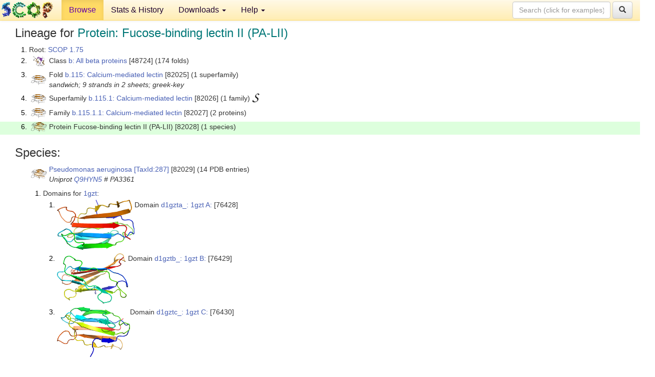

--- FILE ---
content_type: text/html; charset=UTF-8
request_url: http://scop.berkeley.edu/sunid=82028&ver=1.75
body_size: 5324
content:
<!DOCTYPE html>
<html lang="en">
<head>
<meta charset="utf-8">
<meta http-equiv="X-UA-Compatible" content="IE=edge">
<meta name="viewport" content="width=device-width, initial-scale=1">
<!-- The 3 meta tags above must come first in the head, before other meta tags -->
<meta name="description" content="SCOP 1.75: Protein: Fucose-binding lectin II (PA-LII)" >
<meta name="keywords" content="SCOP, SCOPe, ASTRAL, protein structure, evolution, domain, classification">
<title>SCOP 1.75: Protein: Fucose-binding lectin II (PA-LII)</title>
<link rel="stylesheet" href="https://ajax.googleapis.com/ajax/libs/jqueryui/1.9.2/themes/smoothness/jquery-ui.css" type="text/css">
<LINK rel="stylesheet" href="http://scop.berkeley.edu/css/lightbox.css" type="text/css">
<!-- custom theme http://getbootstrap.com/customize/?id=c103b402850e953369f8  -->
<link rel="stylesheet" href="http://scop.berkeley.edu/css/bootstrap.min.css" type="text/css">
<link rel="stylesheet" href="http://scop.berkeley.edu/css/bootstrap-theme.min.css" type="text/css">
<LINK rel="stylesheet" href="http://scop.berkeley.edu/css/common.css" type="text/css">
<link rel="apple-touch-icon" sizes="180x180" href="/apple-touch-icon.png">
<link rel="icon" type="image/png" href="/favicon-32x32.png" sizes="32x32">
<link rel="icon" type="image/png" href="/favicon-16x16.png" sizes="16x16">
<link rel="manifest" href="/manifest.json">
<link rel="mask-icon" href="/safari-pinned-tab.svg" color="#5bbad5">
<meta name="theme-color" content="#ffffff">
<script src="http://scop.berkeley.edu/js/JSmol.min.js"></script>
<script src="https://ajax.googleapis.com/ajax/libs/jquery/1.9.1/jquery.min.js"></script>
<script src="https://ajax.googleapis.com/ajax/libs/jqueryui/1.9.2/jquery-ui.min.js"></script>
<script src="http://scop.berkeley.edu/js/lightbox.js"></script>
<script src="http://scop.berkeley.edu/js/jquery.cookie.js"></script>
<!--[if lt IE 9]>
  <script src="https://oss.maxcdn.com/html5shiv/3.7.2/html5shiv.min.js"></script>
  <script src="https://oss.maxcdn.com/respond/1.4.2/respond.min.js"></script>
<![endif]-->
<script src="http://scop.berkeley.edu/js/bootstrap.min.js"></script>
</head>
<body id="tab1">
       <nav class="navbar navbar-default navbar-fixed-top">
      <div class="container-fluid">
        <div class="navbar-header">
	  <button type="button" class="navbar-toggle collapsed" data-toggle="collapse" data-target="#navbar" aria-expanded="false" aria-controls="navbar">
	    <span class="sr-only">Toggle navigation</span>
	    <span class="icon-bar"></span>
	    <span class="icon-bar"></span>
	    <span class="icon-bar"></span>
	  </button>
	  <a class="navbar-brand" href="http://scop.mrc-lmb.cam.ac.uk/scop/">
          <img src="http://scop.berkeley.edu/images/scop_logo_pale_tiny.gif"
               width=106 height=36 alt="SCOP"></a>
	</div> <!-- navbar-header -->
	<div id="navbar" class="collapse navbar-collapse">
	  <ul class="nav navbar-nav">
	    <li class="active">
              <a id="browseref"
                href="http://scop.berkeley.edu/ver=1.75">Browse</a>
            </li>
	    <li>
              <a href="http://scop.berkeley.edu/statistics/ver=1.75">Stats &amp; History</a>
	    </li>
            <li class="dropdown">
	      <a href="http://scop.berkeley.edu/downloads/ver=1.75" class="dropdown-toggle" data-toggle="dropdown" role="button" aria-haspopup="true" aria-expanded="false">Downloads <span class="caret"></span></a>
	      <ul class="dropdown-menu">
	        <li>
		  <a href="http://scop.berkeley.edu/astral/ver=1.75">ASTRAL Sequences &amp; Subsets</a>
	        </li>
	        <li>
	          <a href="http://scop.berkeley.edu/downloads/ver=1.75">Parseable Files &amp; Software</a>
	        </li>
	      </ul>
	    </li>
	    <li class="dropdown">
	      <a href="http://scop.berkeley.edu/help/ver=1.75" class="dropdown-toggle" data-toggle="dropdown" role="button" aria-haspopup="true" aria-expanded="false">Help <span class="caret"></span></a>
	      <ul class="dropdown-menu">
	        <li>
                  <a href="http://scop.berkeley.edu/help/ver=1.75">Online Documentation</a>
	        </li>
	        <li>
                  <a href="http://scop.berkeley.edu/references/ver=1.75">References</a>
	        </li>
	        <li>
                  <a href="http://scop.berkeley.edu/resources/ver=1.75">Related Resources</a>
	        </li>
	        <li>
                  <a href="http://scop.berkeley.edu/search/ver=1.75">Searching</a>
	        </li>
	        <li>
                  <a href="http://scop.berkeley.edu/about/ver=1.75">About</a>
	        </li>
	      </ul>
	    </li>
	  </ul>
          <form class="navbar-form navbar-right" role="search" method=GET action="http://scop.berkeley.edu/search/">
            <div class="form-group">
             <input type=hidden name=ver value="1.75">
             <input id="searchbox" type="text" class="form-control" placeholder="Search (click for examples) &rarr;" name="key">
            </div>
            <button type="submit" class="btn btn-default">
              <span class="glyphicon glyphicon-search" aria-hidden="true"></span>
            </button>
          </form>
        </div> <!-- navbar -->
      </div> <!-- nav container -->
    </nav>

        <div class="container-fluid">
    <div class="row">
    
<script>
$.cookie("lastBrowse", "http://scop.berkeley.edu/sunid=82028&ver=1.75&page=1");
</script>

<script type="text/javascript">
// Code to support preview of domains from the same chain and other chains
$(document).ready(function(){ 
    $('#chain-context > .sunid').hover(function(){ 
    	var mainSunid = 812322;
    	var sunid = $(this).attr('data-sunid');
    	var div1 = $('#chain-context > div[data-sunid='+mainSunid+']').get();		
		var div2 = $('#chain-context > div[data-sunid='+sunid+']').get();
		$(div1).hide();
		$(div2).show();
  }, function(){  
    	var mainSunid = 812322;
    	var sunid = $(this).attr('data-sunid');
    	var div1 = $('#chain-context > div[data-sunid='+mainSunid+']').get();		
		var div2 = $('#chain-context > div[data-sunid='+sunid+']').get();
		$(div1).show();
		$(div2).hide();		
  });
  $('#pdb-context > .sunid').hover(function(){ 
    	var mainSunid = 812322;
    	var sunid = $(this).attr('data-sunid');
    	var div1 = $('#pdb-context > div[data-sunid='+mainSunid+']').get();		
		var div2 = $('#pdb-context > div[data-sunid='+sunid+']').get();
		$(div1).hide();
		$(div2).show();
  }, function(){  
    	var mainSunid = 812322;
    	var sunid = $(this).attr('data-sunid');
    	var div1 = $('#pdb-context > div[data-sunid='+mainSunid+']').get();		
		var div2 = $('#pdb-context > div[data-sunid='+sunid+']').get();
		$(div1).show();
		$(div2).hide();		
  });		
});
</script>

<div class="container-fluid compact">
<div class="col-md-12"><h3>Lineage for <span class="item">Protein: Fucose-binding lectin II (PA-LII)</span></h3>
<ol class="browse"><li>Root: <a href="http://scop.berkeley.edu/sunid=0&ver=1.75" class="sunid" data-sunid="758331"  >SCOP 1.75</a>
<li><table><tr><td class="smallthumbbox"><img  style="display:inline-block;" src="thumbs/1.73/uc/d1ucsa_/dt.png" alt="781541" width=23 height=20></td><td class="descbox">Class <a href="http://scop.berkeley.edu/sunid=48724&ver=1.75" class="sunid" data-sunid="781541"  >b: All beta proteins</a> [48724] (174 folds)</td></tr></table>
<li><table><tr><td class="smallthumbbox"><img  style="display:inline-block;" src="thumbs/1.73/ch/d2chha1/dt.png" alt="812319" width=30 height=20></td><td class="descbox">Fold <a href="http://scop.berkeley.edu/sunid=82025&ver=1.75" class="sunid" data-sunid="812319"  >b.115: Calcium-mediated lectin</a> [82025] (1 superfamily)<br>
<i>sandwich; 9 strands in 2 sheets; greek-key</i></td></tr></table>
<li><table><tr><td class="smallthumbbox"><img  style="display:inline-block;" src="thumbs/1.73/ch/d2chha1/dt.png" alt="812320" width=30 height=20></td><td class="descbox">Superfamily <a href="http://scop.berkeley.edu/sunid=82026&ver=1.75" class="sunid" data-sunid="812320"  >b.115.1: Calcium-mediated lectin</a> [82026] (1 family) <a href="//supfam.org/SUPERFAMILY/cgi-bin/scop.cgi?sunid=82026"><img class="superfam" src="http://scop.berkeley.edu/images/superfamily-s.gif" alt="(S)" title="link to Superfamily database"></a></td></tr></table>
<li><table><tr><td class="smallthumbbox"><img  style="display:inline-block;" src="thumbs/1.73/ch/d2chha1/dt.png" alt="812321" width=30 height=20></td><td class="descbox">Family <a href="http://scop.berkeley.edu/sunid=82027&ver=1.75" class="sunid" data-sunid="812321"  >b.115.1.1: Calcium-mediated lectin</a> [82027] (2 proteins)</td></tr></table>
<li class ="result"><table><tr><td class="smallthumbbox"><img  style="display:inline-block;" src="thumbs/1.73/uz/d1uzva_/dt.png" alt="812322" width=31 height=20></td><td class="descbox">Protein Fucose-binding lectin II (PA-LII) [82028] (1 species)</td></tr></table>
</ol><p>
</div>
<div class="col-md-12 compact"><h3>Species:</h3>
<ul class="browse"><li><table><tr><td class="smallthumbbox"><a href="http://scop.berkeley.edu/sunid=82029&ver=1.75" class="sunid" data-sunid="812323"  ><img  style="display:inline-block;" src="thumbs/1.73/uz/d1uzva_/dt.png" alt="812323" width=31 height=20></a></td><td class="descbox"><a href="http://scop.berkeley.edu/sunid=82029&ver=1.75" class="sunid" data-sunid="812323"  >Pseudomonas aeruginosa</a> <a href="//www.ncbi.nlm.nih.gov/Taxonomy/Browser/wwwtax.cgi?id=287">[TaxId:287]</a> [82029] (14 PDB entries)<br>
<i>Uniprot <a href="http://www.uniprot.org/uniprot/Q9HYN5">Q9HYN5</a> # PA3361</i></td></tr></table>
<ol class="browse">
<li>Domains for <a href="http://scop.berkeley.edu/pdb/code=1gzt&ver=1.75">1gzt</a>:
<ol class="browse">
<li><table><tr><td><a href="http://scop.berkeley.edu/sunid=76428&ver=1.75" class="sunid" data-sunid="812344" title="d1gzta_: 1gzt A: from b.115.1.1 Fucose-binding lectin II (PA-LII)" ><img class="thumb" style="display:inline-block;" src="thumbs/1.73/gz/d1gzta_/ds.png" alt="812344" width=155 height=100></a></td><td>Domain <a href="http://scop.berkeley.edu/sunid=76428&ver=1.75" class="sunid" data-sunid="812344" title="d1gzta_: 1gzt A: from b.115.1.1 Fucose-binding lectin II (PA-LII)" >d1gzta_: 1gzt A:</a> [76428]</td></tr></table>
<li><table><tr><td><a href="http://scop.berkeley.edu/sunid=76429&ver=1.75" class="sunid" data-sunid="812345" title="d1gztb_: 1gzt B: from b.115.1.1 Fucose-binding lectin II (PA-LII)" ><img class="thumb" style="display:inline-block;" src="thumbs/1.73/gz/d1gztb_/ds.png" alt="812345" width=142 height=100></a></td><td>Domain <a href="http://scop.berkeley.edu/sunid=76429&ver=1.75" class="sunid" data-sunid="812345" title="d1gztb_: 1gzt B: from b.115.1.1 Fucose-binding lectin II (PA-LII)" >d1gztb_: 1gzt B:</a> [76429]</td></tr></table>
<li><table><tr><td><a href="http://scop.berkeley.edu/sunid=76430&ver=1.75" class="sunid" data-sunid="812346" title="d1gztc_: 1gzt C: from b.115.1.1 Fucose-binding lectin II (PA-LII)" ><img class="thumb" style="display:inline-block;" src="thumbs/1.73/gz/d1gztc_/ds.png" alt="812346" width=146 height=100></a></td><td>Domain <a href="http://scop.berkeley.edu/sunid=76430&ver=1.75" class="sunid" data-sunid="812346" title="d1gztc_: 1gzt C: from b.115.1.1 Fucose-binding lectin II (PA-LII)" >d1gztc_: 1gzt C:</a> [76430]</td></tr></table>
<li><table><tr><td><a href="http://scop.berkeley.edu/sunid=76431&ver=1.75" class="sunid" data-sunid="812347" title="d1gztd_: 1gzt D: from b.115.1.1 Fucose-binding lectin II (PA-LII)" ><img class="thumb" style="display:inline-block;" src="thumbs/1.73/gz/d1gztd_/cs.png" alt="812347" width=161 height=100></a></td><td>Domain <a href="http://scop.berkeley.edu/sunid=76431&ver=1.75" class="sunid" data-sunid="812347" title="d1gztd_: 1gzt D: from b.115.1.1 Fucose-binding lectin II (PA-LII)" >d1gztd_: 1gzt D:</a> [76431]<br>
<i>complexed with ca, fuc</i></td></tr></table>
</ol>
<li>Domain for <a href="http://scop.berkeley.edu/pdb/code=1our&ver=1.75">1our</a>:
<ul class="browse">
<li><table><tr><td><a href="http://scop.berkeley.edu/sunid=93565&ver=1.75" class="sunid" data-sunid="812352" title="d1oura_: 1our A: from b.115.1.1 Fucose-binding lectin II (PA-LII)" ><img class="thumb" style="display:inline-block;" src="thumbs/1.67/ou/d1oura_/cs.png" alt="812352" width=160 height=100></a></td><td>Domain <a href="http://scop.berkeley.edu/sunid=93565&ver=1.75" class="sunid" data-sunid="812352" title="d1oura_: 1our A: from b.115.1.1 Fucose-binding lectin II (PA-LII)" >d1oura_: 1our A:</a> [93565]<br>
<i>complexed with ca, man</i></td></tr></table>
</ul>
<li>Domains for <a href="http://scop.berkeley.edu/pdb/code=1ous&ver=1.75">1ous</a>:
<ol class="browse">
<li><table><tr><td><a href="http://scop.berkeley.edu/sunid=93566&ver=1.75" class="sunid" data-sunid="812348" title="d1ousa_: 1ous A: from b.115.1.1 Fucose-binding lectin II (PA-LII)" ><img class="thumb" style="display:inline-block;" src="thumbs/1.67/ou/d1ousa_/cs.png" alt="812348" width=143 height=100></a></td><td>Domain <a href="http://scop.berkeley.edu/sunid=93566&ver=1.75" class="sunid" data-sunid="812348" title="d1ousa_: 1ous A: from b.115.1.1 Fucose-binding lectin II (PA-LII)" >d1ousa_: 1ous A:</a> [93566]</td></tr></table>
<li><table><tr><td><a href="http://scop.berkeley.edu/sunid=93567&ver=1.75" class="sunid" data-sunid="812349" title="d1ousb_: 1ous B: from b.115.1.1 Fucose-binding lectin II (PA-LII)" ><img class="thumb" style="display:inline-block;" src="thumbs/1.67/ou/d1ousb_/cs.png" alt="812349" width=150 height=100></a></td><td>Domain <a href="http://scop.berkeley.edu/sunid=93567&ver=1.75" class="sunid" data-sunid="812349" title="d1ousb_: 1ous B: from b.115.1.1 Fucose-binding lectin II (PA-LII)" >d1ousb_: 1ous B:</a> [93567]</td></tr></table>
<li><table><tr><td><a href="http://scop.berkeley.edu/sunid=93568&ver=1.75" class="sunid" data-sunid="812350" title="d1ousc_: 1ous C: from b.115.1.1 Fucose-binding lectin II (PA-LII)" ><img class="thumb" style="display:inline-block;" src="thumbs/1.67/ou/d1ousc_/cs.png" alt="812350" width=133 height=100></a></td><td>Domain <a href="http://scop.berkeley.edu/sunid=93568&ver=1.75" class="sunid" data-sunid="812350" title="d1ousc_: 1ous C: from b.115.1.1 Fucose-binding lectin II (PA-LII)" >d1ousc_: 1ous C:</a> [93568]</td></tr></table>
<li><table><tr><td><a href="http://scop.berkeley.edu/sunid=93569&ver=1.75" class="sunid" data-sunid="812351" title="d1ousd_: 1ous D: from b.115.1.1 Fucose-binding lectin II (PA-LII)" ><img class="thumb" style="display:inline-block;" src="thumbs/1.67/ou/d1ousd_/cs.png" alt="812351" width=153 height=100></a></td><td>Domain <a href="http://scop.berkeley.edu/sunid=93569&ver=1.75" class="sunid" data-sunid="812351" title="d1ousd_: 1ous D: from b.115.1.1 Fucose-binding lectin II (PA-LII)" >d1ousd_: 1ous D:</a> [93569]<br>
<i>complexed with so4</i></td></tr></table>
</ol>
<li>Domains for <a href="http://scop.berkeley.edu/pdb/code=1oux&ver=1.75">1oux</a>:
<ol class="browse">
<li><table><tr><td><a href="http://scop.berkeley.edu/sunid=93575&ver=1.75" class="sunid" data-sunid="812370" title="d1ouxa_: 1oux A: from b.115.1.1 Fucose-binding lectin II (PA-LII)" ><img class="thumb" style="display:inline-block;" src="thumbs/1.67/ou/d1ouxa_/cs.png" alt="812370" width=147 height=100></a></td><td>Domain <a href="http://scop.berkeley.edu/sunid=93575&ver=1.75" class="sunid" data-sunid="812370" title="d1ouxa_: 1oux A: from b.115.1.1 Fucose-binding lectin II (PA-LII)" >d1ouxa_: 1oux A:</a> [93575]</td></tr></table>
<li><table><tr><td><a href="http://scop.berkeley.edu/sunid=93576&ver=1.75" class="sunid" data-sunid="812371" title="d1ouxb_: 1oux B: from b.115.1.1 Fucose-binding lectin II (PA-LII)" ><img class="thumb" style="display:inline-block;" src="thumbs/1.67/ou/d1ouxb_/cs.png" alt="812371" width=142 height=100></a></td><td>Domain <a href="http://scop.berkeley.edu/sunid=93576&ver=1.75" class="sunid" data-sunid="812371" title="d1ouxb_: 1oux B: from b.115.1.1 Fucose-binding lectin II (PA-LII)" >d1ouxb_: 1oux B:</a> [93576]</td></tr></table>
<li><table><tr><td><a href="http://scop.berkeley.edu/sunid=93577&ver=1.75" class="sunid" data-sunid="812372" title="d1ouxc_: 1oux C: from b.115.1.1 Fucose-binding lectin II (PA-LII)" ><img class="thumb" style="display:inline-block;" src="thumbs/1.67/ou/d1ouxc_/cs.png" alt="812372" width=144 height=100></a></td><td>Domain <a href="http://scop.berkeley.edu/sunid=93577&ver=1.75" class="sunid" data-sunid="812372" title="d1ouxc_: 1oux C: from b.115.1.1 Fucose-binding lectin II (PA-LII)" >d1ouxc_: 1oux C:</a> [93577]</td></tr></table>
<li><table><tr><td><a href="http://scop.berkeley.edu/sunid=93578&ver=1.75" class="sunid" data-sunid="812373" title="d1ouxd_: 1oux D: from b.115.1.1 Fucose-binding lectin II (PA-LII)" ><img class="thumb" style="display:inline-block;" src="thumbs/1.67/ou/d1ouxd_/cs.png" alt="812373" width=152 height=100></a></td><td>Domain <a href="http://scop.berkeley.edu/sunid=93578&ver=1.75" class="sunid" data-sunid="812373" title="d1ouxd_: 1oux D: from b.115.1.1 Fucose-binding lectin II (PA-LII)" >d1ouxd_: 1oux D:</a> [93578]<br>
<i>complexed with ca, so4</i></td></tr></table>
</ol>
<li>Domain for <a href="http://scop.berkeley.edu/pdb/code=1ovp&ver=1.75">1ovp</a>:
<ul class="browse">
<li><table><tr><td><a href="http://scop.berkeley.edu/sunid=93606&ver=1.75" class="sunid" data-sunid="812353" title="d1ovpa_: 1ovp A: from b.115.1.1 Fucose-binding lectin II (PA-LII)" ><img class="thumb" style="display:inline-block;" src="thumbs/1.67/ov/d1ovpa_/cs.png" alt="812353" width=151 height=100></a></td><td>Domain <a href="http://scop.berkeley.edu/sunid=93606&ver=1.75" class="sunid" data-sunid="812353" title="d1ovpa_: 1ovp A: from b.115.1.1 Fucose-binding lectin II (PA-LII)" >d1ovpa_: 1ovp A:</a> [93606]<br>
<i>complexed with bdf, ca</i></td></tr></table>
</ul>
<li>Domains for <a href="http://scop.berkeley.edu/pdb/code=1ovs&ver=1.75">1ovs</a>:
<ol class="browse">
<li><table><tr><td><a href="http://scop.berkeley.edu/sunid=93608&ver=1.75" class="sunid" data-sunid="812366" title="d1ovsa_: 1ovs A: from b.115.1.1 Fucose-binding lectin II (PA-LII)" ><img class="thumb" style="display:inline-block;" src="thumbs/1.67/ov/d1ovsa_/cs.png" alt="812366" width=150 height=100></a></td><td>Domain <a href="http://scop.berkeley.edu/sunid=93608&ver=1.75" class="sunid" data-sunid="812366" title="d1ovsa_: 1ovs A: from b.115.1.1 Fucose-binding lectin II (PA-LII)" >d1ovsa_: 1ovs A:</a> [93608]</td></tr></table>
<li><table><tr><td><a href="http://scop.berkeley.edu/sunid=93609&ver=1.75" class="sunid" data-sunid="812367" title="d1ovsb_: 1ovs B: from b.115.1.1 Fucose-binding lectin II (PA-LII)" ><img class="thumb" style="display:inline-block;" src="thumbs/1.67/ov/d1ovsb_/cs.png" alt="812367" width=158 height=100></a></td><td>Domain <a href="http://scop.berkeley.edu/sunid=93609&ver=1.75" class="sunid" data-sunid="812367" title="d1ovsb_: 1ovs B: from b.115.1.1 Fucose-binding lectin II (PA-LII)" >d1ovsb_: 1ovs B:</a> [93609]</td></tr></table>
<li><table><tr><td><a href="http://scop.berkeley.edu/sunid=93610&ver=1.75" class="sunid" data-sunid="812368" title="d1ovsc_: 1ovs C: from b.115.1.1 Fucose-binding lectin II (PA-LII)" ><img class="thumb" style="display:inline-block;" src="thumbs/1.67/ov/d1ovsc_/cs.png" alt="812368" width=151 height=100></a></td><td>Domain <a href="http://scop.berkeley.edu/sunid=93610&ver=1.75" class="sunid" data-sunid="812368" title="d1ovsc_: 1ovs C: from b.115.1.1 Fucose-binding lectin II (PA-LII)" >d1ovsc_: 1ovs C:</a> [93610]</td></tr></table>
<li><table><tr><td><a href="http://scop.berkeley.edu/sunid=93611&ver=1.75" class="sunid" data-sunid="812369" title="d1ovsd_: 1ovs D: from b.115.1.1 Fucose-binding lectin II (PA-LII)" ><img class="thumb" style="display:inline-block;" src="thumbs/1.67/ov/d1ovsd_/cs.png" alt="812369" width=157 height=100></a></td><td>Domain <a href="http://scop.berkeley.edu/sunid=93611&ver=1.75" class="sunid" data-sunid="812369" title="d1ovsd_: 1ovs D: from b.115.1.1 Fucose-binding lectin II (PA-LII)" >d1ovsd_: 1ovs D:</a> [93611]<br>
<i>complexed with ca, man</i></td></tr></table>
</ol>
<li>Domains for <a href="http://scop.berkeley.edu/pdb/code=1oxc&ver=1.75">1oxc</a>:
<ol class="browse">
<li><table><tr><td><a href="http://scop.berkeley.edu/sunid=93683&ver=1.75" class="sunid" data-sunid="812340" title="d1oxca_: 1oxc A: from b.115.1.1 Fucose-binding lectin II (PA-LII)" ><img class="thumb" style="display:inline-block;" src="thumbs/1.67/ox/d1oxca_/cs.png" alt="812340" width=164 height=100></a></td><td>Domain <a href="http://scop.berkeley.edu/sunid=93683&ver=1.75" class="sunid" data-sunid="812340" title="d1oxca_: 1oxc A: from b.115.1.1 Fucose-binding lectin II (PA-LII)" >d1oxca_: 1oxc A:</a> [93683]</td></tr></table>
<li><table><tr><td><a href="http://scop.berkeley.edu/sunid=93684&ver=1.75" class="sunid" data-sunid="812341" title="d1oxcb_: 1oxc B: from b.115.1.1 Fucose-binding lectin II (PA-LII)" ><img class="thumb" style="display:inline-block;" src="thumbs/1.67/ox/d1oxcb_/cs.png" alt="812341" width=159 height=100></a></td><td>Domain <a href="http://scop.berkeley.edu/sunid=93684&ver=1.75" class="sunid" data-sunid="812341" title="d1oxcb_: 1oxc B: from b.115.1.1 Fucose-binding lectin II (PA-LII)" >d1oxcb_: 1oxc B:</a> [93684]</td></tr></table>
<li><table><tr><td><a href="http://scop.berkeley.edu/sunid=93685&ver=1.75" class="sunid" data-sunid="812342" title="d1oxcc_: 1oxc C: from b.115.1.1 Fucose-binding lectin II (PA-LII)" ><img class="thumb" style="display:inline-block;" src="thumbs/1.67/ox/d1oxcc_/cs.png" alt="812342" width=145 height=100></a></td><td>Domain <a href="http://scop.berkeley.edu/sunid=93685&ver=1.75" class="sunid" data-sunid="812342" title="d1oxcc_: 1oxc C: from b.115.1.1 Fucose-binding lectin II (PA-LII)" >d1oxcc_: 1oxc C:</a> [93685]</td></tr></table>
<li><table><tr><td><a href="http://scop.berkeley.edu/sunid=93686&ver=1.75" class="sunid" data-sunid="812343" title="d1oxcd_: 1oxc D: from b.115.1.1 Fucose-binding lectin II (PA-LII)" ><img class="thumb" style="display:inline-block;" src="thumbs/1.67/ox/d1oxcd_/cs.png" alt="812343" width=160 height=100></a></td><td>Domain <a href="http://scop.berkeley.edu/sunid=93686&ver=1.75" class="sunid" data-sunid="812343" title="d1oxcd_: 1oxc D: from b.115.1.1 Fucose-binding lectin II (PA-LII)" >d1oxcd_: 1oxc D:</a> [93686]<br>
<i>complexed with ca, fuc, so4</i></td></tr></table>
</ol>
<li>Domains for <a href="http://scop.berkeley.edu/pdb/code=1uzv&ver=1.75">1uzv</a>:
<ol class="browse">
<li><table><tr><td><a href="http://scop.berkeley.edu/sunid=113461&ver=1.75" class="sunid" data-sunid="812324" title="d1uzva_: 1uzv A: from b.115.1.1 Fucose-binding lectin II (PA-LII)" ><img class="thumb" style="display:inline-block;" src="thumbs/1.73/uz/d1uzva_/ds.png" alt="812324" width=155 height=100></a></td><td>Domain <a href="http://scop.berkeley.edu/sunid=113461&ver=1.75" class="sunid" data-sunid="812324" title="d1uzva_: 1uzv A: from b.115.1.1 Fucose-binding lectin II (PA-LII)" >d1uzva_: 1uzv A:</a> [113461]</td></tr></table>
<li><table><tr><td><a href="http://scop.berkeley.edu/sunid=113462&ver=1.75" class="sunid" data-sunid="812325" title="d1uzvb_: 1uzv B: from b.115.1.1 Fucose-binding lectin II (PA-LII)" ><img class="thumb" style="display:inline-block;" src="thumbs/1.73/uz/d1uzvb_/ds.png" alt="812325" width=148 height=100></a></td><td>Domain <a href="http://scop.berkeley.edu/sunid=113462&ver=1.75" class="sunid" data-sunid="812325" title="d1uzvb_: 1uzv B: from b.115.1.1 Fucose-binding lectin II (PA-LII)" >d1uzvb_: 1uzv B:</a> [113462]</td></tr></table>
<li><table><tr><td><a href="http://scop.berkeley.edu/sunid=113463&ver=1.75" class="sunid" data-sunid="812326" title="d1uzvc_: 1uzv C: from b.115.1.1 Fucose-binding lectin II (PA-LII)" ><img class="thumb" style="display:inline-block;" src="thumbs/1.73/uz/d1uzvc_/ds.png" alt="812326" width=146 height=100></a></td><td>Domain <a href="http://scop.berkeley.edu/sunid=113463&ver=1.75" class="sunid" data-sunid="812326" title="d1uzvc_: 1uzv C: from b.115.1.1 Fucose-binding lectin II (PA-LII)" >d1uzvc_: 1uzv C:</a> [113463]</td></tr></table>
<li><table><tr><td><a href="http://scop.berkeley.edu/sunid=113464&ver=1.75" class="sunid" data-sunid="812327" title="d1uzvd_: 1uzv D: from b.115.1.1 Fucose-binding lectin II (PA-LII)" ><img class="thumb" style="display:inline-block;" src="thumbs/1.73/uz/d1uzvd_/cs.png" alt="812327" width=156 height=100></a></td><td>Domain <a href="http://scop.berkeley.edu/sunid=113464&ver=1.75" class="sunid" data-sunid="812327" title="d1uzvd_: 1uzv D: from b.115.1.1 Fucose-binding lectin II (PA-LII)" >d1uzvd_: 1uzv D:</a> [113464]<br>
<i>complexed with ca, fuc, so4</i></td></tr></table>
</ol>
<li>Domains for <a href="http://scop.berkeley.edu/pdb/code=1w8f&ver=1.75">1w8f</a>:
<ol class="browse">
<li><table><tr><td><a href="http://scop.berkeley.edu/sunid=120722&ver=1.75" class="sunid" data-sunid="812328" title="d1w8fa1: 1w8f A:1-114 from b.115.1.1 Fucose-binding lectin II (PA-LII)" ><img class="thumb" style="display:inline-block;" src="thumbs/1.73/w8/d1w8fa1/cs.png" alt="812328" width=177 height=100></a></td><td>Domain <a href="http://scop.berkeley.edu/sunid=120722&ver=1.75" class="sunid" data-sunid="812328" title="d1w8fa1: 1w8f A:1-114 from b.115.1.1 Fucose-binding lectin II (PA-LII)" >d1w8fa1: 1w8f A:1-114</a> [120722]<br>
<i>automatically matched to <a href="http://scop.berkeley.edu/sid=d1gzta_&ver=1.75">d1gzta_</a><br>
complexed with bgc, ca, fuc, gal, gol, nag, so4</i></td></tr></table>
<li><table><tr><td><a href="http://scop.berkeley.edu/sunid=120723&ver=1.75" class="sunid" data-sunid="812329" title="d1w8fb1: 1w8f B:1-114 from b.115.1.1 Fucose-binding lectin II (PA-LII)" ><img class="thumb" style="display:inline-block;" src="thumbs/1.73/w8/d1w8fb1/cs.png" alt="812329" width=204 height=100></a></td><td>Domain <a href="http://scop.berkeley.edu/sunid=120723&ver=1.75" class="sunid" data-sunid="812329" title="d1w8fb1: 1w8f B:1-114 from b.115.1.1 Fucose-binding lectin II (PA-LII)" >d1w8fb1: 1w8f B:1-114</a> [120723]<br>
<i>automatically matched to <a href="http://scop.berkeley.edu/sid=d1gzta_&ver=1.75">d1gzta_</a><br>
complexed with bgc, ca, fuc, gal, gol, nag, so4</i></td></tr></table>
<li><table><tr><td><a href="http://scop.berkeley.edu/sunid=120724&ver=1.75" class="sunid" data-sunid="812330" title="d1w8fc1: 1w8f C:1-114 from b.115.1.1 Fucose-binding lectin II (PA-LII)" ><img class="thumb" style="display:inline-block;" src="thumbs/1.73/w8/d1w8fc1/cs.png" alt="812330" width=179 height=100></a></td><td>Domain <a href="http://scop.berkeley.edu/sunid=120724&ver=1.75" class="sunid" data-sunid="812330" title="d1w8fc1: 1w8f C:1-114 from b.115.1.1 Fucose-binding lectin II (PA-LII)" >d1w8fc1: 1w8f C:1-114</a> [120724]<br>
<i>automatically matched to <a href="http://scop.berkeley.edu/sid=d1gzta_&ver=1.75">d1gzta_</a><br>
complexed with bgc, ca, fuc, gal, gol, nag, so4</i></td></tr></table>
<li><table><tr><td><a href="http://scop.berkeley.edu/sunid=120725&ver=1.75" class="sunid" data-sunid="812331" title="d1w8fd1: 1w8f D:1-114 from b.115.1.1 Fucose-binding lectin II (PA-LII)" ><img class="thumb" style="display:inline-block;" src="thumbs/1.73/w8/d1w8fd1/cs.png" alt="812331" width=200 height=100></a></td><td>Domain <a href="http://scop.berkeley.edu/sunid=120725&ver=1.75" class="sunid" data-sunid="812331" title="d1w8fd1: 1w8f D:1-114 from b.115.1.1 Fucose-binding lectin II (PA-LII)" >d1w8fd1: 1w8f D:1-114</a> [120725]<br>
<i>automatically matched to <a href="http://scop.berkeley.edu/sid=d1gzta_&ver=1.75">d1gzta_</a><br>
complexed with bgc, ca, fuc, gal, gol, nag, so4</i></td></tr></table>
</ol>
<li>Domains for <a href="http://scop.berkeley.edu/pdb/code=1w8h&ver=1.75">1w8h</a>:
<ol class="browse">
<li><table><tr><td><a href="http://scop.berkeley.edu/sunid=120726&ver=1.75" class="sunid" data-sunid="812358" title="d1w8ha1: 1w8h A:1-114 from b.115.1.1 Fucose-binding lectin II (PA-LII)" ><img class="thumb" style="display:inline-block;" src="thumbs/1.73/w8/d1w8ha1/cs.png" alt="812358" width=84 height=100></a></td><td>Domain <a href="http://scop.berkeley.edu/sunid=120726&ver=1.75" class="sunid" data-sunid="812358" title="d1w8ha1: 1w8h A:1-114 from b.115.1.1 Fucose-binding lectin II (PA-LII)" >d1w8ha1: 1w8h A:1-114</a> [120726]<br>
<i>automatically matched to <a href="http://scop.berkeley.edu/sid=d1gzta_&ver=1.75">d1gzta_</a><br>
complexed with ca, fuc, gal, gol, nag, ndg, so4</i></td></tr></table>
<li><table><tr><td><a href="http://scop.berkeley.edu/sunid=120727&ver=1.75" class="sunid" data-sunid="812359" title="d1w8hb1: 1w8h B:1-114 from b.115.1.1 Fucose-binding lectin II (PA-LII)" ><img class="thumb" style="display:inline-block;" src="thumbs/1.73/w8/d1w8hb1/cs.png" alt="812359" width=166 height=100></a></td><td>Domain <a href="http://scop.berkeley.edu/sunid=120727&ver=1.75" class="sunid" data-sunid="812359" title="d1w8hb1: 1w8h B:1-114 from b.115.1.1 Fucose-binding lectin II (PA-LII)" >d1w8hb1: 1w8h B:1-114</a> [120727]<br>
<i>automatically matched to <a href="http://scop.berkeley.edu/sid=d1gzta_&ver=1.75">d1gzta_</a><br>
complexed with ca, fuc, gal, gol, nag, ndg, so4</i></td></tr></table>
<li><table><tr><td><a href="http://scop.berkeley.edu/sunid=120728&ver=1.75" class="sunid" data-sunid="812360" title="d1w8hc1: 1w8h C:1-114 from b.115.1.1 Fucose-binding lectin II (PA-LII)" ><img class="thumb" style="display:inline-block;" src="thumbs/1.73/w8/d1w8hc1/cs.png" alt="812360" width=163 height=100></a></td><td>Domain <a href="http://scop.berkeley.edu/sunid=120728&ver=1.75" class="sunid" data-sunid="812360" title="d1w8hc1: 1w8h C:1-114 from b.115.1.1 Fucose-binding lectin II (PA-LII)" >d1w8hc1: 1w8h C:1-114</a> [120728]<br>
<i>automatically matched to <a href="http://scop.berkeley.edu/sid=d1gzta_&ver=1.75">d1gzta_</a><br>
complexed with ca, fuc, gal, gol, nag, ndg, so4</i></td></tr></table>
<li><table><tr><td><a href="http://scop.berkeley.edu/sunid=120729&ver=1.75" class="sunid" data-sunid="812361" title="d1w8hd1: 1w8h D:1-114 from b.115.1.1 Fucose-binding lectin II (PA-LII)" ><img class="thumb" style="display:inline-block;" src="thumbs/1.73/w8/d1w8hd1/cs.png" alt="812361" width=181 height=100></a></td><td>Domain <a href="http://scop.berkeley.edu/sunid=120729&ver=1.75" class="sunid" data-sunid="812361" title="d1w8hd1: 1w8h D:1-114 from b.115.1.1 Fucose-binding lectin II (PA-LII)" >d1w8hd1: 1w8h D:1-114</a> [120729]<br>
<i>automatically matched to <a href="http://scop.berkeley.edu/sid=d1gzta_&ver=1.75">d1gzta_</a><br>
complexed with ca, fuc, gal, gol, nag, ndg, so4</i></td></tr></table>
</ol>
<li>Domains for <a href="http://scop.berkeley.edu/pdb/code=2boj&ver=1.75">2boj</a>:
<ol class="browse">
<li><table><tr><td><a href="http://scop.berkeley.edu/sunid=128912&ver=1.75" class="sunid" data-sunid="812362" title="d2boja1: 2boj A:1-114 from b.115.1.1 Fucose-binding lectin II (PA-LII)" ><img class="thumb" style="display:inline-block;" src="thumbs/1.73/bo/d2boja1/cs.png" alt="812362" width=147 height=100></a></td><td>Domain <a href="http://scop.berkeley.edu/sunid=128912&ver=1.75" class="sunid" data-sunid="812362" title="d2boja1: 2boj A:1-114 from b.115.1.1 Fucose-binding lectin II (PA-LII)" >d2boja1: 2boj A:1-114</a> [128912]<br>
<i>automatically matched to <a href="http://scop.berkeley.edu/sid=d1gzta_&ver=1.75">d1gzta_</a><br>
complexed with arw, ca, so4</i></td></tr></table>
<li><table><tr><td><a href="http://scop.berkeley.edu/sunid=128913&ver=1.75" class="sunid" data-sunid="812363" title="d2bojb1: 2boj B:1-114 from b.115.1.1 Fucose-binding lectin II (PA-LII)" ><img class="thumb" style="display:inline-block;" src="thumbs/1.73/bo/d2bojb1/cs.png" alt="812363" width=166 height=100></a></td><td>Domain <a href="http://scop.berkeley.edu/sunid=128913&ver=1.75" class="sunid" data-sunid="812363" title="d2bojb1: 2boj B:1-114 from b.115.1.1 Fucose-binding lectin II (PA-LII)" >d2bojb1: 2boj B:1-114</a> [128913]<br>
<i>automatically matched to <a href="http://scop.berkeley.edu/sid=d1gzta_&ver=1.75">d1gzta_</a><br>
complexed with arw, ca, so4</i></td></tr></table>
<li><table><tr><td><a href="http://scop.berkeley.edu/sunid=128914&ver=1.75" class="sunid" data-sunid="812364" title="d2bojc1: 2boj C:1-114 from b.115.1.1 Fucose-binding lectin II (PA-LII)" ><img class="thumb" style="display:inline-block;" src="thumbs/1.73/bo/d2bojc1/cs.png" alt="812364" width=152 height=100></a></td><td>Domain <a href="http://scop.berkeley.edu/sunid=128914&ver=1.75" class="sunid" data-sunid="812364" title="d2bojc1: 2boj C:1-114 from b.115.1.1 Fucose-binding lectin II (PA-LII)" >d2bojc1: 2boj C:1-114</a> [128914]<br>
<i>automatically matched to <a href="http://scop.berkeley.edu/sid=d1gzta_&ver=1.75">d1gzta_</a><br>
complexed with arw, ca, so4</i></td></tr></table>
<li><table><tr><td><a href="http://scop.berkeley.edu/sunid=128915&ver=1.75" class="sunid" data-sunid="812365" title="d2bojd1: 2boj D:1-114 from b.115.1.1 Fucose-binding lectin II (PA-LII)" ><img class="thumb" style="display:inline-block;" src="thumbs/1.73/bo/d2bojd1/cs.png" alt="812365" width=153 height=100></a></td><td>Domain <a href="http://scop.berkeley.edu/sunid=128915&ver=1.75" class="sunid" data-sunid="812365" title="d2bojd1: 2boj D:1-114 from b.115.1.1 Fucose-binding lectin II (PA-LII)" >d2bojd1: 2boj D:1-114</a> [128915]<br>
<i>automatically matched to <a href="http://scop.berkeley.edu/sid=d1gzta_&ver=1.75">d1gzta_</a><br>
complexed with arw, ca, so4</i></td></tr></table>
</ol>
<li>Domains for <a href="http://scop.berkeley.edu/pdb/code=2bp6&ver=1.75">2bp6</a>:
<ol class="browse">
<li><table><tr><td><a href="http://scop.berkeley.edu/sunid=128922&ver=1.75" class="sunid" data-sunid="812354" title="d2bp6a1: 2bp6 A:1-114 from b.115.1.1 Fucose-binding lectin II (PA-LII)" ><img class="thumb" style="display:inline-block;" src="thumbs/1.73/bp/d2bp6a1/cs.png" alt="812354" width=160 height=100></a></td><td>Domain <a href="http://scop.berkeley.edu/sunid=128922&ver=1.75" class="sunid" data-sunid="812354" title="d2bp6a1: 2bp6 A:1-114 from b.115.1.1 Fucose-binding lectin II (PA-LII)" >d2bp6a1: 2bp6 A:1-114</a> [128922]<br>
<i>automatically matched to <a href="http://scop.berkeley.edu/sid=d1gzta_&ver=1.75">d1gzta_</a><br>
complexed with ca, gxl, so4</i></td></tr></table>
<li><table><tr><td><a href="http://scop.berkeley.edu/sunid=128923&ver=1.75" class="sunid" data-sunid="812355" title="d2bp6b1: 2bp6 B:1-114 from b.115.1.1 Fucose-binding lectin II (PA-LII)" ><img class="thumb" style="display:inline-block;" src="thumbs/1.73/bp/d2bp6b1/cs.png" alt="812355" width=145 height=100></a></td><td>Domain <a href="http://scop.berkeley.edu/sunid=128923&ver=1.75" class="sunid" data-sunid="812355" title="d2bp6b1: 2bp6 B:1-114 from b.115.1.1 Fucose-binding lectin II (PA-LII)" >d2bp6b1: 2bp6 B:1-114</a> [128923]<br>
<i>automatically matched to <a href="http://scop.berkeley.edu/sid=d1gzta_&ver=1.75">d1gzta_</a><br>
complexed with ca, gxl, so4</i></td></tr></table>
<li><table><tr><td><a href="http://scop.berkeley.edu/sunid=128924&ver=1.75" class="sunid" data-sunid="812356" title="d2bp6c1: 2bp6 C:1-114 from b.115.1.1 Fucose-binding lectin II (PA-LII)" ><img class="thumb" style="display:inline-block;" src="thumbs/1.73/bp/d2bp6c1/cs.png" alt="812356" width=167 height=100></a></td><td>Domain <a href="http://scop.berkeley.edu/sunid=128924&ver=1.75" class="sunid" data-sunid="812356" title="d2bp6c1: 2bp6 C:1-114 from b.115.1.1 Fucose-binding lectin II (PA-LII)" >d2bp6c1: 2bp6 C:1-114</a> [128924]<br>
<i>automatically matched to <a href="http://scop.berkeley.edu/sid=d1gzta_&ver=1.75">d1gzta_</a><br>
complexed with ca, gxl, so4</i></td></tr></table>
<li><table><tr><td><a href="http://scop.berkeley.edu/sunid=128925&ver=1.75" class="sunid" data-sunid="812357" title="d2bp6d1: 2bp6 D:1-114 from b.115.1.1 Fucose-binding lectin II (PA-LII)" ><img class="thumb" style="display:inline-block;" src="thumbs/1.73/bp/d2bp6d1/cs.png" alt="812357" width=155 height=100></a></td><td>Domain <a href="http://scop.berkeley.edu/sunid=128925&ver=1.75" class="sunid" data-sunid="812357" title="d2bp6d1: 2bp6 D:1-114 from b.115.1.1 Fucose-binding lectin II (PA-LII)" >d2bp6d1: 2bp6 D:1-114</a> [128925]<br>
<i>automatically matched to <a href="http://scop.berkeley.edu/sid=d1gzta_&ver=1.75">d1gzta_</a><br>
complexed with ca, gxl, so4</i></td></tr></table>
</ol>
<li>Domains for <a href="http://scop.berkeley.edu/pdb/code=2jdh&ver=1.75">2jdh</a>:
<ol class="browse">
<li><table><tr><td><a href="http://scop.berkeley.edu/sunid=147979&ver=1.75" class="sunid" data-sunid="812332" title="d2jdha1: 2jdh A:1-114 from b.115.1.1 Fucose-binding lectin II (PA-LII)" ><img class="thumb" style="display:inline-block;" src="thumbs/1.75/jd/d2jdha1/cs.png" alt="812332" width=152 height=100></a></td><td>Domain <a href="http://scop.berkeley.edu/sunid=147979&ver=1.75" class="sunid" data-sunid="812332" title="d2jdha1: 2jdh A:1-114 from b.115.1.1 Fucose-binding lectin II (PA-LII)" >d2jdha1: 2jdh A:1-114</a> [147979]<br>
<i>automatically matched to <a href="http://scop.berkeley.edu/sid=d1gzta_&ver=1.75">d1gzta_</a><br>
complexed with ca, fuc, nag, so4, ta5</i></td></tr></table>
<li><table><tr><td><a href="http://scop.berkeley.edu/sunid=147980&ver=1.75" class="sunid" data-sunid="812333" title="d2jdhb1: 2jdh B:1-114 from b.115.1.1 Fucose-binding lectin II (PA-LII)" ><img class="thumb" style="display:inline-block;" src="thumbs/1.75/jd/d2jdhb1/cs.png" alt="812333" width=170 height=100></a></td><td>Domain <a href="http://scop.berkeley.edu/sunid=147980&ver=1.75" class="sunid" data-sunid="812333" title="d2jdhb1: 2jdh B:1-114 from b.115.1.1 Fucose-binding lectin II (PA-LII)" >d2jdhb1: 2jdh B:1-114</a> [147980]<br>
<i>automatically matched to <a href="http://scop.berkeley.edu/sid=d1gzta_&ver=1.75">d1gzta_</a><br>
complexed with ca, fuc, nag, so4, ta5</i></td></tr></table>
<li><table><tr><td><a href="http://scop.berkeley.edu/sunid=147981&ver=1.75" class="sunid" data-sunid="812334" title="d2jdhc1: 2jdh C:1-114 from b.115.1.1 Fucose-binding lectin II (PA-LII)" ><img class="thumb" style="display:inline-block;" src="thumbs/1.75/jd/d2jdhc1/cs.png" alt="812334" width=171 height=100></a></td><td>Domain <a href="http://scop.berkeley.edu/sunid=147981&ver=1.75" class="sunid" data-sunid="812334" title="d2jdhc1: 2jdh C:1-114 from b.115.1.1 Fucose-binding lectin II (PA-LII)" >d2jdhc1: 2jdh C:1-114</a> [147981]<br>
<i>automatically matched to <a href="http://scop.berkeley.edu/sid=d1gzta_&ver=1.75">d1gzta_</a><br>
complexed with ca, fuc, nag, so4, ta5</i></td></tr></table>
<li><table><tr><td><a href="http://scop.berkeley.edu/sunid=147982&ver=1.75" class="sunid" data-sunid="812335" title="d2jdhd1: 2jdh D:1-114 from b.115.1.1 Fucose-binding lectin II (PA-LII)" ><img class="thumb" style="display:inline-block;" src="thumbs/1.75/jd/d2jdhd1/cs.png" alt="812335" width=191 height=100></a></td><td>Domain <a href="http://scop.berkeley.edu/sunid=147982&ver=1.75" class="sunid" data-sunid="812335" title="d2jdhd1: 2jdh D:1-114 from b.115.1.1 Fucose-binding lectin II (PA-LII)" >d2jdhd1: 2jdh D:1-114</a> [147982]<br>
<i>automatically matched to <a href="http://scop.berkeley.edu/sid=d1gzta_&ver=1.75">d1gzta_</a><br>
complexed with ca, fuc, nag, so4, ta5</i></td></tr></table>
</ol>
<li>Domains for <a href="http://scop.berkeley.edu/pdb/code=2jdk&ver=1.75">2jdk</a>:
<ol class="browse">
<li><table><tr><td><a href="http://scop.berkeley.edu/sunid=147983&ver=1.75" class="sunid" data-sunid="812336" title="d2jdka1: 2jdk A:1-114 from b.115.1.1 Fucose-binding lectin II (PA-LII)" ><img class="thumb" style="display:inline-block;" src="thumbs/1.75/jd/d2jdka1/cs.png" alt="812336" width=136 height=100></a></td><td>Domain <a href="http://scop.berkeley.edu/sunid=147983&ver=1.75" class="sunid" data-sunid="812336" title="d2jdka1: 2jdk A:1-114 from b.115.1.1 Fucose-binding lectin II (PA-LII)" >d2jdka1: 2jdk A:1-114</a> [147983]<br>
<i>automatically matched to <a href="http://scop.berkeley.edu/sid=d1gzta_&ver=1.75">d1gzta_</a><br>
complexed with ca, fuc, nag, so4, t45</i></td></tr></table>
<li><table><tr><td><a href="http://scop.berkeley.edu/sunid=147984&ver=1.75" class="sunid" data-sunid="812337" title="d2jdkb1: 2jdk B:1-114 from b.115.1.1 Fucose-binding lectin II (PA-LII)" ><img class="thumb" style="display:inline-block;" src="thumbs/1.75/jd/d2jdkb1/cs.png" alt="812337" width=180 height=100></a></td><td>Domain <a href="http://scop.berkeley.edu/sunid=147984&ver=1.75" class="sunid" data-sunid="812337" title="d2jdkb1: 2jdk B:1-114 from b.115.1.1 Fucose-binding lectin II (PA-LII)" >d2jdkb1: 2jdk B:1-114</a> [147984]<br>
<i>automatically matched to <a href="http://scop.berkeley.edu/sid=d1gzta_&ver=1.75">d1gzta_</a><br>
complexed with ca, fuc, nag, so4, t45</i></td></tr></table>
<li><table><tr><td><a href="http://scop.berkeley.edu/sunid=147985&ver=1.75" class="sunid" data-sunid="812338" title="d2jdkc1: 2jdk C:1-114 from b.115.1.1 Fucose-binding lectin II (PA-LII)" ><img class="thumb" style="display:inline-block;" src="thumbs/1.75/jd/d2jdkc1/cs.png" alt="812338" width=173 height=100></a></td><td>Domain <a href="http://scop.berkeley.edu/sunid=147985&ver=1.75" class="sunid" data-sunid="812338" title="d2jdkc1: 2jdk C:1-114 from b.115.1.1 Fucose-binding lectin II (PA-LII)" >d2jdkc1: 2jdk C:1-114</a> [147985]<br>
<i>automatically matched to <a href="http://scop.berkeley.edu/sid=d1gzta_&ver=1.75">d1gzta_</a><br>
complexed with ca, fuc, nag, so4, t45</i></td></tr></table>
<li><table><tr><td><a href="http://scop.berkeley.edu/sunid=147986&ver=1.75" class="sunid" data-sunid="812339" title="d2jdkd1: 2jdk D:1-114 from b.115.1.1 Fucose-binding lectin II (PA-LII)" ><img class="thumb" style="display:inline-block;" src="thumbs/1.75/jd/d2jdkd1/cs.png" alt="812339" width=192 height=100></a></td><td>Domain <a href="http://scop.berkeley.edu/sunid=147986&ver=1.75" class="sunid" data-sunid="812339" title="d2jdkd1: 2jdk D:1-114 from b.115.1.1 Fucose-binding lectin II (PA-LII)" >d2jdkd1: 2jdk D:1-114</a> [147986]<br>
<i>automatically matched to <a href="http://scop.berkeley.edu/sid=d1gzta_&ver=1.75">d1gzta_</a><br>
complexed with ca, fuc, nag, so4, t45</i></td></tr></table>
</ol>
</ol>
</ul><p>
<h3>More info for <span class="item">Protein Fucose-binding lectin II (PA-LII) from b.115.1.1: Calcium-mediated lectin</span></h3>
<p><p><b>Timeline for Protein Fucose-binding lectin II (PA-LII) from b.115.1.1: Calcium-mediated lectin</b>:<ul class="compact">
<li>Protein Fucose-binding lectin II (PA-LII) from b.115.1.1: Calcium-mediated lectin first appeared in SCOP 1.63, called <a href="http://scop.berkeley.edu/sunid=82028&ver=1.63" class="sunid" data-sunid="235602"  >Protein Fucose-binding lectin II (PA-IIL) from b.115.1.1: Fucose-binding lectin II (PA-IIL)</a><br>
<li>Protein Fucose-binding lectin II (PA-LII) from b.115.1.1: Calcium-mediated lectin <a href="http://scop.berkeley.edu/sunid=82028&ver=1.73" class="sunid" data-sunid="679516"  >appears in SCOP 1.73</a><br>
<li>Protein Fucose-binding lectin II (PA-LII) from b.115.1.1: Calcium-mediated lectin <a href="http://scop.berkeley.edu/sunid=82028&ver=2.01" class="sunid" data-sunid="965956"  >appears in SCOPe 2.01</a><br>
<li>Protein Fucose-binding lectin II (PA-LII) from b.115.1.1: Calcium-mediated lectin <a href="http://scop.berkeley.edu/sunid=82028" class="sunid" data-sunid="2821279"  >appears in the current release, SCOPe 2.08</a><br>
</ul>
</div>
</div>
    </div>
    <div class="row">
      <footer>
    SCOP: Structural Classification of Proteins and ASTRAL.  Release 1.75 (June 2009)
   
      <address>
	                 Copyright &#169; 1994-2009 The <span class="dbbold">SCOP</span>
                    and <span class="dbacro">Astral</span> authors<br>
                    scop@mrc-lmb.cam.ac.uk and
                    astral@compbio.berkeley.edu
	       </address>
      </footer>
    </div>
  </div>
</body>
</html>
